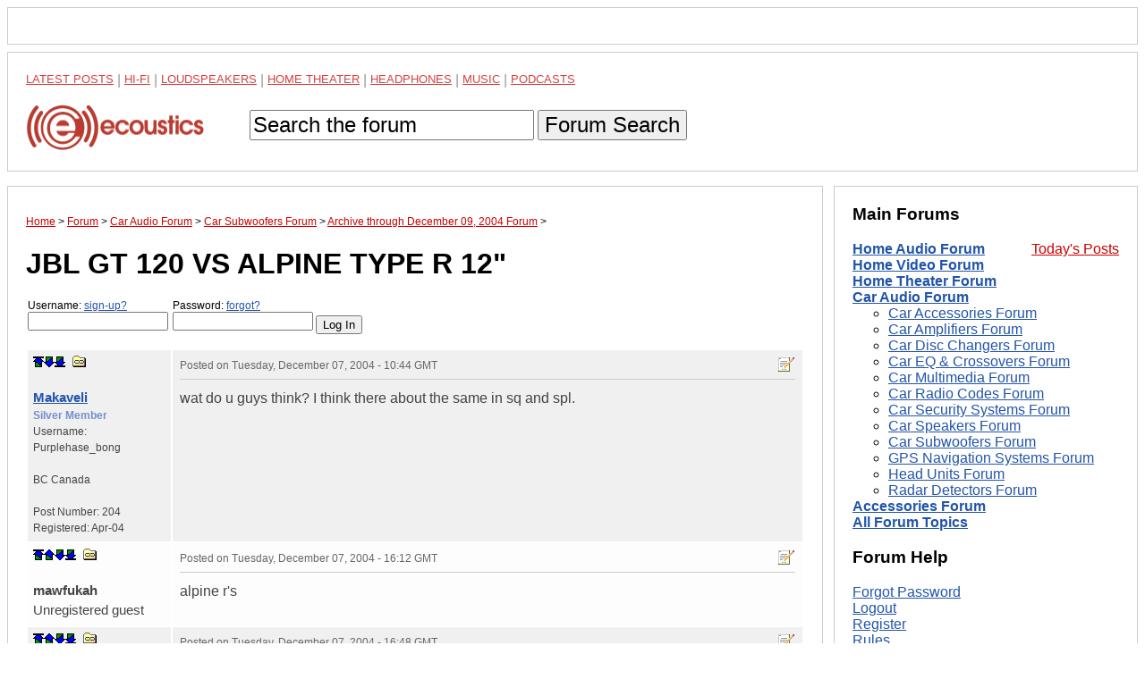

--- FILE ---
content_type: text/html; charset=utf-8
request_url: https://www.google.com/recaptcha/api2/aframe
body_size: 249
content:
<!DOCTYPE HTML><html><head><meta http-equiv="content-type" content="text/html; charset=UTF-8"></head><body><script nonce="4m2iEVY-ITCu7S28C6QJEg">/** Anti-fraud and anti-abuse applications only. See google.com/recaptcha */ try{var clients={'sodar':'https://pagead2.googlesyndication.com/pagead/sodar?'};window.addEventListener("message",function(a){try{if(a.source===window.parent){var b=JSON.parse(a.data);var c=clients[b['id']];if(c){var d=document.createElement('img');d.src=c+b['params']+'&rc='+(localStorage.getItem("rc::a")?sessionStorage.getItem("rc::b"):"");window.document.body.appendChild(d);sessionStorage.setItem("rc::e",parseInt(sessionStorage.getItem("rc::e")||0)+1);localStorage.setItem("rc::h",'1768933664997');}}}catch(b){}});window.parent.postMessage("_grecaptcha_ready", "*");}catch(b){}</script></body></html>